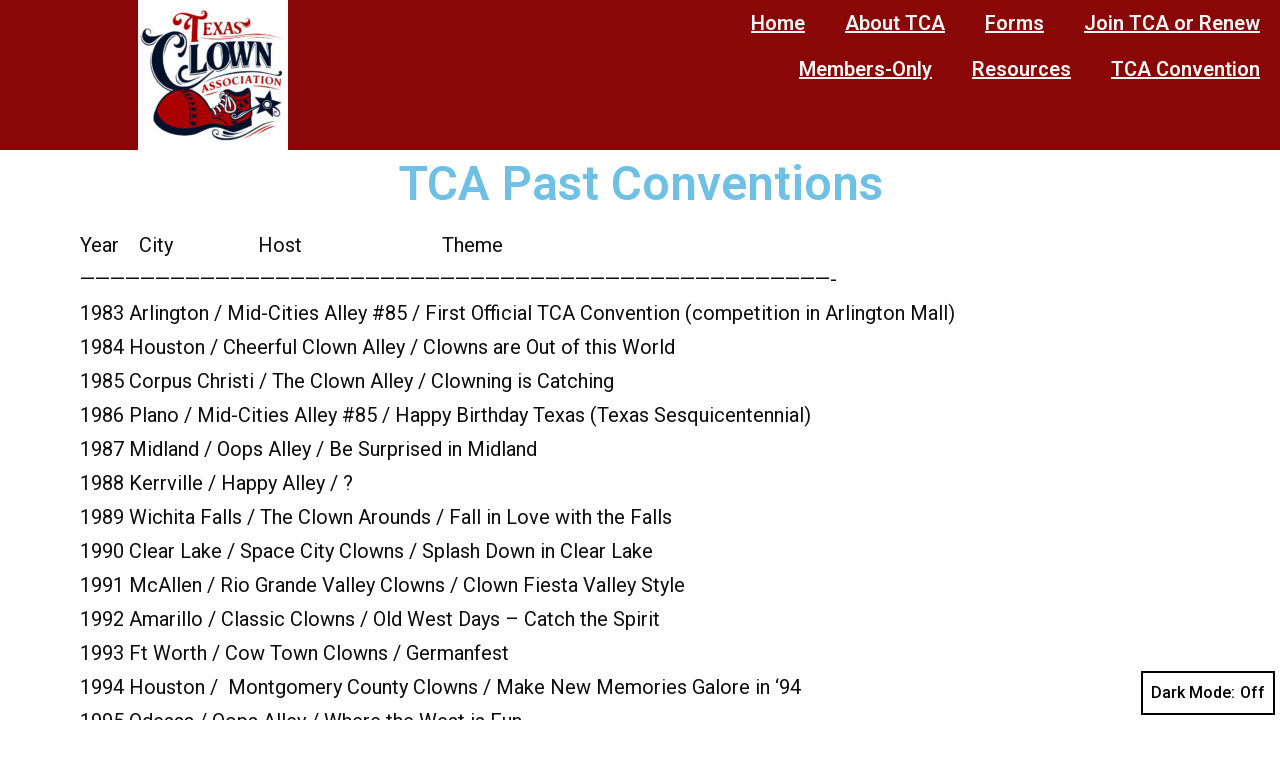

--- FILE ---
content_type: text/css
request_url: https://texasclownassociation.com/wp-content/uploads/elementor/css/post-74.css?ver=1764473604
body_size: -349
content:
.elementor-74 .elementor-element.elementor-element-e18e5da{text-align:center;}:root{--page-title-display:none;}

--- FILE ---
content_type: text/css
request_url: https://texasclownassociation.com/wp-content/uploads/elementor/css/post-130.css?ver=1764458066
body_size: -13
content:
.elementor-130 .elementor-element.elementor-element-bb75e5b > .elementor-container > .elementor-column > .elementor-widget-wrap{align-content:flex-start;align-items:flex-start;}.elementor-130 .elementor-element.elementor-element-bb75e5b:not(.elementor-motion-effects-element-type-background), .elementor-130 .elementor-element.elementor-element-bb75e5b > .elementor-motion-effects-container > .elementor-motion-effects-layer{background-color:#8A0707;}.elementor-130 .elementor-element.elementor-element-bb75e5b > .elementor-background-overlay{opacity:0.5;transition:background 0.3s, border-radius 0.3s, opacity 0.3s;}.elementor-130 .elementor-element.elementor-element-bb75e5b{transition:background 0.3s, border 0.3s, border-radius 0.3s, box-shadow 0.3s;}.elementor-130 .elementor-element.elementor-element-bf71ceb{width:var( --container-widget-width, 66.602% );max-width:66.602%;--container-widget-width:66.602%;--container-widget-flex-grow:0;}.elementor-130 .elementor-element.elementor-element-7dd010b .elementor-menu-toggle{margin:0 auto;}.elementor-130 .elementor-element.elementor-element-7dd010b .elementor-nav-menu--main .elementor-item{color:#F9F5F5;fill:#F9F5F5;}.elementor-130 .elementor-element.elementor-element-7dd010b .elementor-nav-menu--dropdown a, .elementor-130 .elementor-element.elementor-element-7dd010b .elementor-menu-toggle{color:#F6EFEF;}.elementor-130 .elementor-element.elementor-element-7dd010b .elementor-nav-menu--dropdown{background-color:#9B1919CC;}.elementor-130 .elementor-element.elementor-element-7dd010b{width:var( --container-widget-width, 131.656% );max-width:131.656%;--container-widget-width:131.656%;--container-widget-flex-grow:0;}.elementor-130 .elementor-element.elementor-element-07bcd56{width:auto;max-width:auto;top:2px;}body:not(.rtl) .elementor-130 .elementor-element.elementor-element-07bcd56{left:88px;}body.rtl .elementor-130 .elementor-element.elementor-element-07bcd56{right:88px;}

--- FILE ---
content_type: application/javascript; charset=UTF-8
request_url: https://texasclownassociation.com/cdn-cgi/challenge-platform/h/g/scripts/jsd/5eaf848a0845/main.js?
body_size: 4571
content:
window._cf_chl_opt={xkKZ4:'g'};~function(s4,E,z,n,j,A,b,M){s4=f,function(y,l,sw,s3,B,U){for(sw={y:478,l:577,B:549,U:480,W:543,c:473,S:514,I:536,G:588,h:483},s3=f,B=y();!![];)try{if(U=-parseInt(s3(sw.y))/1+parseInt(s3(sw.l))/2*(parseInt(s3(sw.B))/3)+parseInt(s3(sw.U))/4+parseInt(s3(sw.W))/5*(-parseInt(s3(sw.c))/6)+parseInt(s3(sw.S))/7+-parseInt(s3(sw.I))/8*(parseInt(s3(sw.G))/9)+-parseInt(s3(sw.h))/10,U===l)break;else B.push(B.shift())}catch(W){B.push(B.shift())}}(s,892137),E=this||self,z=E[s4(572)],n={},n[s4(545)]='o',n[s4(547)]='s',n[s4(495)]='u',n[s4(559)]='z',n[s4(584)]='n',n[s4(560)]='I',n[s4(511)]='b',j=n,E[s4(518)]=function(y,B,U,W,so,sh,sG,sB,I,G,h,o,Z,g){if(so={y:479,l:540,B:500,U:479,W:557,c:535,S:544,I:544,G:485,h:569,o:515,Z:517,g:578},sh={y:471,l:515,B:526},sG={y:562,l:582,B:570,U:525},sB=s4,null===B||B===void 0)return W;for(I=C(B),y[sB(so.y)][sB(so.l)]&&(I=I[sB(so.B)](y[sB(so.U)][sB(so.l)](B))),I=y[sB(so.W)][sB(so.c)]&&y[sB(so.S)]?y[sB(so.W)][sB(so.c)](new y[(sB(so.I))](I)):function(R,su,D){for(su=sB,R[su(sh.y)](),D=0;D<R[su(sh.l)];R[D+1]===R[D]?R[su(sh.B)](D+1,1):D+=1);return R}(I),G='nAsAaAb'.split('A'),G=G[sB(so.G)][sB(so.h)](G),h=0;h<I[sB(so.o)];o=I[h],Z=v(y,B,o),G(Z)?(g='s'===Z&&!y[sB(so.Z)](B[o]),sB(so.g)===U+o?S(U+o,Z):g||S(U+o,B[o])):S(U+o,Z),h++);return W;function S(R,D,sl){sl=f,Object[sl(sG.y)][sl(sG.l)][sl(sG.B)](W,D)||(W[D]=[]),W[D][sl(sG.U)](R)}},A=s4(508)[s4(580)](';'),b=A[s4(485)][s4(569)](A),E[s4(561)]=function(y,l,sg,si,B,U,W,S){for(sg={y:488,l:515,B:515,U:564,W:525,c:534},si=s4,B=Object[si(sg.y)](l),U=0;U<B[si(sg.l)];U++)if(W=B[U],'f'===W&&(W='N'),y[W]){for(S=0;S<l[B[U]][si(sg.B)];-1===y[W][si(sg.U)](l[B[U]][S])&&(b(l[B[U]][S])||y[W][si(sg.W)]('o.'+l[B[U]][S])),S++);}else y[W]=l[B[U]][si(sg.c)](function(I){return'o.'+I})},M=function(sN,sJ,sD,sm,sa,se,st,l,B,U){return sN={y:468,l:520},sJ={y:481,l:481,B:481,U:525,W:481,c:481,S:537,I:476,G:481},sD={y:515},sm={y:576},sa={y:515,l:476,B:562,U:582,W:570,c:562,S:562,I:576,G:525,h:576,o:525,Z:525,g:576,d:525,e:481,R:562,a:582,m:570,D:576,J:576,N:481,H:537},se={y:566,l:476},st=s4,l=String[st(sN.y)],B={'h':function(W){return W==null?'':B.g(W,6,function(c,sz){return sz=f,sz(se.y)[sz(se.l)](c)})},'g':function(W,S,I,sx,G,o,Z,R,D,J,N,H,T,L,Y,s0,s1,s2){if(sx=st,null==W)return'';for(o={},Z={},R='',D=2,J=3,N=2,H=[],T=0,L=0,Y=0;Y<W[sx(sa.y)];Y+=1)if(s0=W[sx(sa.l)](Y),Object[sx(sa.B)][sx(sa.U)][sx(sa.W)](o,s0)||(o[s0]=J++,Z[s0]=!0),s1=R+s0,Object[sx(sa.c)][sx(sa.U)][sx(sa.W)](o,s1))R=s1;else{if(Object[sx(sa.S)][sx(sa.U)][sx(sa.W)](Z,R)){if(256>R[sx(sa.I)](0)){for(G=0;G<N;T<<=1,S-1==L?(L=0,H[sx(sa.G)](I(T)),T=0):L++,G++);for(s2=R[sx(sa.h)](0),G=0;8>G;T=T<<1|s2&1.95,S-1==L?(L=0,H[sx(sa.o)](I(T)),T=0):L++,s2>>=1,G++);}else{for(s2=1,G=0;G<N;T=T<<1.69|s2,S-1==L?(L=0,H[sx(sa.Z)](I(T)),T=0):L++,s2=0,G++);for(s2=R[sx(sa.g)](0),G=0;16>G;T=1&s2|T<<1,S-1==L?(L=0,H[sx(sa.d)](I(T)),T=0):L++,s2>>=1,G++);}D--,0==D&&(D=Math[sx(sa.e)](2,N),N++),delete Z[R]}else for(s2=o[R],G=0;G<N;T=T<<1.17|1.13&s2,S-1==L?(L=0,H[sx(sa.Z)](I(T)),T=0):L++,s2>>=1,G++);R=(D--,D==0&&(D=Math[sx(sa.e)](2,N),N++),o[s1]=J++,String(s0))}if(R!==''){if(Object[sx(sa.R)][sx(sa.a)][sx(sa.m)](Z,R)){if(256>R[sx(sa.I)](0)){for(G=0;G<N;T<<=1,S-1==L?(L=0,H[sx(sa.o)](I(T)),T=0):L++,G++);for(s2=R[sx(sa.D)](0),G=0;8>G;T=T<<1.72|1&s2,L==S-1?(L=0,H[sx(sa.d)](I(T)),T=0):L++,s2>>=1,G++);}else{for(s2=1,G=0;G<N;T=T<<1|s2,L==S-1?(L=0,H[sx(sa.Z)](I(T)),T=0):L++,s2=0,G++);for(s2=R[sx(sa.J)](0),G=0;16>G;T=T<<1|s2&1,L==S-1?(L=0,H[sx(sa.o)](I(T)),T=0):L++,s2>>=1,G++);}D--,0==D&&(D=Math[sx(sa.N)](2,N),N++),delete Z[R]}else for(s2=o[R],G=0;G<N;T=1&s2|T<<1.58,L==S-1?(L=0,H[sx(sa.G)](I(T)),T=0):L++,s2>>=1,G++);D--,0==D&&N++}for(s2=2,G=0;G<N;T=s2&1|T<<1,S-1==L?(L=0,H[sx(sa.G)](I(T)),T=0):L++,s2>>=1,G++);for(;;)if(T<<=1,L==S-1){H[sx(sa.o)](I(T));break}else L++;return H[sx(sa.H)]('')},'j':function(W,sF){return sF=st,null==W?'':''==W?null:B.i(W[sF(sD.y)],32768,function(c,sO){return sO=sF,W[sO(sm.y)](c)})},'i':function(W,S,I,sQ,G,o,Z,R,D,J,N,H,T,L,Y,s0,s2,s1){for(sQ=st,G=[],o=4,Z=4,R=3,D=[],H=I(0),T=S,L=1,J=0;3>J;G[J]=J,J+=1);for(Y=0,s0=Math[sQ(sJ.y)](2,2),N=1;s0!=N;s1=H&T,T>>=1,T==0&&(T=S,H=I(L++)),Y|=N*(0<s1?1:0),N<<=1);switch(Y){case 0:for(Y=0,s0=Math[sQ(sJ.l)](2,8),N=1;N!=s0;s1=H&T,T>>=1,0==T&&(T=S,H=I(L++)),Y|=N*(0<s1?1:0),N<<=1);s2=l(Y);break;case 1:for(Y=0,s0=Math[sQ(sJ.B)](2,16),N=1;s0!=N;s1=H&T,T>>=1,T==0&&(T=S,H=I(L++)),Y|=N*(0<s1?1:0),N<<=1);s2=l(Y);break;case 2:return''}for(J=G[3]=s2,D[sQ(sJ.U)](s2);;){if(L>W)return'';for(Y=0,s0=Math[sQ(sJ.W)](2,R),N=1;s0!=N;s1=T&H,T>>=1,0==T&&(T=S,H=I(L++)),Y|=(0<s1?1:0)*N,N<<=1);switch(s2=Y){case 0:for(Y=0,s0=Math[sQ(sJ.B)](2,8),N=1;s0!=N;s1=T&H,T>>=1,0==T&&(T=S,H=I(L++)),Y|=N*(0<s1?1:0),N<<=1);G[Z++]=l(Y),s2=Z-1,o--;break;case 1:for(Y=0,s0=Math[sQ(sJ.c)](2,16),N=1;N!=s0;s1=H&T,T>>=1,T==0&&(T=S,H=I(L++)),Y|=N*(0<s1?1:0),N<<=1);G[Z++]=l(Y),s2=Z-1,o--;break;case 2:return D[sQ(sJ.S)]('')}if(0==o&&(o=Math[sQ(sJ.W)](2,R),R++),G[s2])s2=G[s2];else if(s2===Z)s2=J+J[sQ(sJ.I)](0);else return null;D[sQ(sJ.U)](s2),G[Z++]=J+s2[sQ(sJ.I)](0),o--,J=s2,o==0&&(o=Math[sQ(sJ.G)](2,R),R++)}}},U={},U[st(sN.l)]=B.h,U}(),P();function F(sC,s6,y){return sC={y:583,l:565},s6=s4,y=E[s6(sC.y)],Math[s6(sC.l)](+atob(y.t))}function s(f2){return f2='1698240ZysNpO,Set,object,display: none,string,createElement,816639pBNxSW,chlApiRumWidgetAgeMs,open,chlApiClientVersion,contentWindow,location,error,vKoX8,Array,tabIndex,symbol,bigint,Qgcf5,prototype,href,indexOf,floor,Ll+80t9oPM2pecSRqBbAmYaIdFDrTWg6ZkihsG4fHuJCN-VU3y$jEOxvXzKn1Q7w5,contentDocument,POST,bind,call,sid,document,XMLHttpRequest,errorInfoObject,api,charCodeAt,6hMagOJ,d.cookie,/jsd/oneshot/5eaf848a0845/0.7837203155910222:1765560557:cAyVh9Xx8ne07Sdv93ToT5e1aaspzmyYD09sjG9HHyc/,split,/cdn-cgi/challenge-platform/h/,hasOwnProperty,__CF$cv$params,number,stringify,getPrototypeOf,chctx,10683JdHwUP,fromCharCode,function,timeout,sort,navigator,12qpdlUd,onreadystatechange,readyState,charAt,event,583497qqLDEJ,Object,4485956bbZcqE,pow,random,11319830zwLJdM,status,includes,addEventListener,isArray,keys,hhzn3,ontimeout,error on cf_chl_props,onerror,_cf_chl_opt,msg,undefined,onload,toString,chlApiUrl,jsd,concat,/b/ov1/0.7837203155910222:1765560557:cAyVh9Xx8ne07Sdv93ToT5e1aaspzmyYD09sjG9HHyc/,success,clientInformation,gRjkt7,style,loading,log,_cf_chl_opt;XQlKq9;mpuA2;BYBs3;bqzg9;gtpfA4;SZQFk7;rTYyd6;gTvhm6;ubgT9;JrBNE9;NgAVk0;YBjhw4;WvQh6;cJDYB1;Qgcf5;eHVD2;VJwN2,catch,source,boolean,gKwbC5,appendChild,10878952TYXbCS,length,Function,isNaN,cJDYB1,postMessage,iIyGGndB,send,body,chlApiSitekey,now,push,splice,detail,DOMContentLoaded,/invisible/jsd,xhr-error,removeChild,xkKZ4,[native code],map,from,1384Kyegao,join,http-code:,iframe,getOwnPropertyNames,cloudflare-invisible,parent'.split(','),s=function(){return f2},s()}function k(y,l,sW,sy){return sW={y:516,l:516,B:562,U:497,W:570,c:564,S:533},sy=s4,l instanceof y[sy(sW.y)]&&0<y[sy(sW.l)][sy(sW.B)][sy(sW.U)][sy(sW.W)](l)[sy(sW.c)](sy(sW.S))}function v(y,l,B,sS,sp,U){sp=(sS={y:509,l:557,B:487,U:469},s4);try{return l[B][sp(sS.y)](function(){}),'p'}catch(W){}try{if(l[B]==null)return l[B]===void 0?'u':'x'}catch(S){return'i'}return y[sp(sS.l)][sp(sS.B)](l[B])?'a':l[B]===y[sp(sS.l)]?'E':!0===l[B]?'T':!1===l[B]?'F':(U=typeof l[B],sp(sS.U)==U?k(y,l[B])?'N':'f':j[U]||'?')}function x(y,sv,s5){return sv={y:482},s5=s4,Math[s5(sv.y)]()<y}function V(sd,sE,B,U,W,c,S){sE=(sd={y:548,l:539,B:505,U:546,W:558,c:522,S:513,I:553,G:503,h:472,o:567,Z:531},s4);try{return B=z[sE(sd.y)](sE(sd.l)),B[sE(sd.B)]=sE(sd.U),B[sE(sd.W)]='-1',z[sE(sd.c)][sE(sd.S)](B),U=B[sE(sd.I)],W={},W=cJDYB1(U,U,'',W),W=cJDYB1(U,U[sE(sd.G)]||U[sE(sd.h)],'n.',W),W=cJDYB1(U,B[sE(sd.o)],'d.',W),z[sE(sd.c)][sE(sd.Z)](B),c={},c.r=W,c.e=null,c}catch(I){return S={},S.r={},S.e=I,S}}function K(U,W,sU,sr,c,S,I,G,h,o,Z,g){if(sU={y:494,l:555,B:583,U:581,W:493,c:532,S:501,I:529,G:573,h:551,o:568,Z:470,g:490,d:523,e:493,R:556,a:498,m:512,D:550,J:493,N:489,H:552,T:504,L:574,Y:587,s0:510,s1:499,s2:521,sW:520},sr=s4,!x(.01))return![];S=(c={},c[sr(sU.y)]=U,c[sr(sU.l)]=W,c);try{I=E[sr(sU.B)],G=sr(sU.U)+E[sr(sU.W)][sr(sU.c)]+sr(sU.S)+I.r+sr(sU.I),h=new E[(sr(sU.G))](),h[sr(sU.h)](sr(sU.o),G),h[sr(sU.Z)]=2500,h[sr(sU.g)]=function(){},o={},o[sr(sU.d)]=E[sr(sU.e)][sr(sU.R)],o[sr(sU.a)]=E[sr(sU.e)][sr(sU.m)],o[sr(sU.D)]=E[sr(sU.J)][sr(sU.N)],o[sr(sU.H)]=E[sr(sU.J)][sr(sU.T)],Z=o,g={},g[sr(sU.L)]=S,g[sr(sU.Y)]=Z,g[sr(sU.s0)]=sr(sU.s1),h[sr(sU.s2)](M[sr(sU.sW)](g))}catch(d){}}function Q(y,l,sP,sM,sV,sb,s8,B,U,W){sP={y:583,l:507,B:493,U:573,W:551,c:568,S:581,I:532,G:579,h:575,o:470,Z:490,g:496,d:492,e:554,R:563,a:554,m:521,D:520,J:585},sM={y:530},sV={y:484,l:502,B:538,U:484},sb={y:470},s8=s4,B=E[s8(sP.y)],console[s8(sP.l)](E[s8(sP.B)]),U=new E[(s8(sP.U))](),U[s8(sP.W)](s8(sP.c),s8(sP.S)+E[s8(sP.B)][s8(sP.I)]+s8(sP.G)+B.r),B[s8(sP.h)]&&(U[s8(sP.o)]=5e3,U[s8(sP.Z)]=function(s9){s9=s8,l(s9(sb.y))}),U[s8(sP.g)]=function(ss){ss=s8,U[ss(sV.y)]>=200&&U[ss(sV.y)]<300?l(ss(sV.l)):l(ss(sV.B)+U[ss(sV.U)])},U[s8(sP.d)]=function(sf){sf=s8,l(sf(sM.y))},W={'t':F(),'lhr':z[s8(sP.e)]&&z[s8(sP.e)][s8(sP.R)]?z[s8(sP.a)][s8(sP.R)]:'','api':B[s8(sP.h)]?!![]:![],'payload':y},U[s8(sP.m)](M[s8(sP.D)](JSON[s8(sP.J)](W)))}function X(B,U,f1,sk,W,c,S){if(f1={y:541,l:575,B:502,U:510,W:571,c:477,S:502,I:542,G:519,h:571,o:477,Z:555,g:527,d:519},sk=s4,W=sk(f1.y),!B[sk(f1.l)])return;U===sk(f1.B)?(c={},c[sk(f1.U)]=W,c[sk(f1.W)]=B.r,c[sk(f1.c)]=sk(f1.S),E[sk(f1.I)][sk(f1.G)](c,'*')):(S={},S[sk(f1.U)]=W,S[sk(f1.h)]=B.r,S[sk(f1.o)]=sk(f1.Z),S[sk(f1.g)]=U,E[sk(f1.I)][sk(f1.d)](S,'*'))}function O(sA,s7,y,l,B){return sA={y:565,l:524},s7=s4,y=3600,l=F(),B=Math[s7(sA.y)](Date[s7(sA.l)]()/1e3),B-l>y?![]:!![]}function P(f0,sY,sT,sK,y,l,B,U,W){if(f0={y:583,l:575,B:475,U:506,W:486,c:486,S:528,I:474,G:474},sY={y:475,l:506,B:474},sT={y:491},sK=s4,y=E[sK(f0.y)],!y)return;if(!O())return;(l=![],B=y[sK(f0.l)]===!![],U=function(sn,c){if(sn=sK,!l){if(l=!![],!O())return;c=V(),Q(c.r,function(S){X(y,S)}),c.e&&K(sn(sT.y),c.e)}},z[sK(f0.B)]!==sK(f0.U))?U():E[sK(f0.W)]?z[sK(f0.c)](sK(f0.S),U):(W=z[sK(f0.I)]||function(){},z[sK(f0.G)]=function(sj){sj=sK,W(),z[sj(sY.y)]!==sj(sY.l)&&(z[sj(sY.B)]=W,U())})}function C(y,sI,sq,l){for(sI={y:500,l:488,B:586},sq=s4,l=[];y!==null;l=l[sq(sI.y)](Object[sq(sI.l)](y)),y=Object[sq(sI.B)](y));return l}function f(r,y,p){return p=s(),f=function(q,l,B){return q=q-468,B=p[q],B},f(r,y)}}()